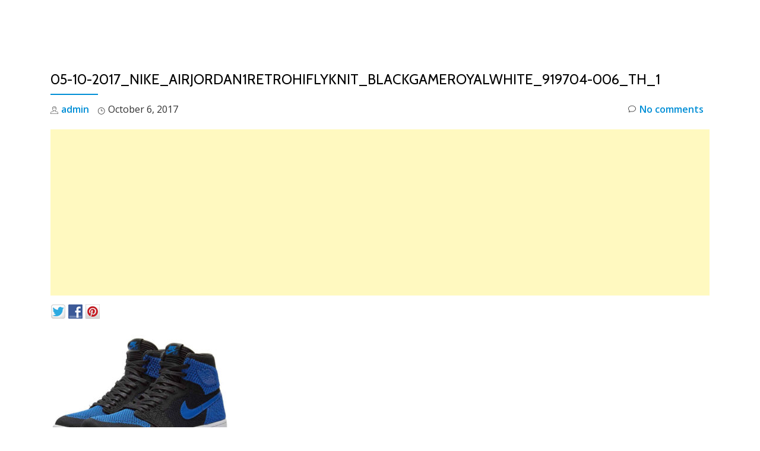

--- FILE ---
content_type: text/html; charset=UTF-8
request_url: https://www.copthesekicks.com/news/early-links-releases/air-jordan-retro-1-flyknit-og-royal-release-links/attachment/05-10-2017_nike_airjordan1retrohiflyknit_blackgameroyalwhite_919704-006_th_1/
body_size: 9631
content:
<!DOCTYPE html><html lang="en" class="no-js"><head><meta charset="UTF-8"><meta name="viewport" content="width=device-width, initial-scale=1"><link rel="profile" href="https://gmpg.org/xfn/11"><link rel="pingback" href="https://www.copthesekicks.com/xmlrpc.php"><title>05-10-2017_nike_airjordan1retrohiflyknit_blackgameroyalwhite_919704-006_th_1 - Cop These Kicks</title><link rel="dns-prefetch" href="https://static.hupso.com/share/js/share_toolbar.js"><link rel="preconnect" href="https://static.hupso.com/share/js/share_toolbar.js"><link rel="preload" href="https://static.hupso.com/share/js/share_toolbar.js"><meta property="og:image" content="https://www.copthesekicks.com/wp-content/uploads/2016/07/cropped-pharrell-adidas-human-race-sneakers-03-960x640.jpg"/><link rel="canonical" href="https://www.copthesekicks.com/news/early-links-releases/air-jordan-retro-1-flyknit-og-royal-release-links/attachment/05-10-2017_nike_airjordan1retrohiflyknit_blackgameroyalwhite_919704-006_th_1/" /><meta property="og:locale" content="en_US" /><meta property="og:type" content="article" /><meta property="og:title" content="05-10-2017_nike_airjordan1retrohiflyknit_blackgameroyalwhite_919704-006_th_1 - Cop These Kicks" /><meta property="og:url" content="https://www.copthesekicks.com/news/early-links-releases/air-jordan-retro-1-flyknit-og-royal-release-links/attachment/05-10-2017_nike_airjordan1retrohiflyknit_blackgameroyalwhite_919704-006_th_1/" /><meta property="og:site_name" content="Cop These Kicks" /><meta property="article:publisher" content="https://www.facebook.com/CopTheseKicks" /><meta property="article:author" content="https://www.facebook.com/CopTheseKicks" /><meta property="og:image" content="https://www.copthesekicks.com/wp-content/uploads/2017/10/05-10-2017_nike_airjordan1retrohiflyknit_blackgameroyalwhite_919704-006_th_1-e1507272746128.jpg" /><meta property="og:image:secure_url" content="https://www.copthesekicks.com/wp-content/uploads/2017/10/05-10-2017_nike_airjordan1retrohiflyknit_blackgameroyalwhite_919704-006_th_1-e1507272746128.jpg" /><meta property="og:image:width" content="760" /><meta property="og:image:height" content="509" /><meta name="twitter:card" content="summary" /><meta name="twitter:title" content="05-10-2017_nike_airjordan1retrohiflyknit_blackgameroyalwhite_919704-006_th_1 - Cop These Kicks" /><meta name="twitter:site" content="@CopThese" /><meta name="twitter:image" content="https://www.copthesekicks.com/wp-content/uploads/2017/10/05-10-2017_nike_airjordan1retrohiflyknit_blackgameroyalwhite_919704-006_th_1-e1507272746128.jpg" /><meta name="twitter:creator" content="@CopThese" /> <script type='application/ld+json' class='yoast-schema-graph yoast-schema-graph--main'>{"@context":"https://schema.org","@graph":[{"@type":"Organization","@id":"https://www.copthesekicks.com/#organization","name":"Cop These Kicks","url":"https://www.copthesekicks.com/","sameAs":["https://www.facebook.com/CopTheseKicks","https://instagram.com/copthese/","https://www.pinterest.com/copthesekicks/","https://twitter.com/CopThese"],"logo":{"@type":"ImageObject","@id":"https://www.copthesekicks.com/#logo","url":"https://www.copthesekicks.com/wp-content/uploads/2015/04/logomid2.jpg","width":250,"height":250,"caption":"Cop These Kicks"},"image":{"@id":"https://www.copthesekicks.com/#logo"}},{"@type":"WebSite","@id":"https://www.copthesekicks.com/#website","url":"https://www.copthesekicks.com/","name":"Cop These Kicks","publisher":{"@id":"https://www.copthesekicks.com/#organization"},"potentialAction":{"@type":"SearchAction","target":"https://www.copthesekicks.com/?s={search_term_string}","query-input":"required name=search_term_string"}},{"@type":"WebPage","@id":"https://www.copthesekicks.com/news/early-links-releases/air-jordan-retro-1-flyknit-og-royal-release-links/attachment/05-10-2017_nike_airjordan1retrohiflyknit_blackgameroyalwhite_919704-006_th_1/#webpage","url":"https://www.copthesekicks.com/news/early-links-releases/air-jordan-retro-1-flyknit-og-royal-release-links/attachment/05-10-2017_nike_airjordan1retrohiflyknit_blackgameroyalwhite_919704-006_th_1/","inLanguage":"en","name":"05-10-2017_nike_airjordan1retrohiflyknit_blackgameroyalwhite_919704-006_th_1 - Cop These Kicks","isPartOf":{"@id":"https://www.copthesekicks.com/#website"},"datePublished":"2017-10-06T06:51:44+00:00","dateModified":"2017-10-06T06:51:44+00:00"}]}</script> <link rel='dns-prefetch' href='//fonts.googleapis.com' /><link rel='dns-prefetch' href='//s.w.org' /><link rel="alternate" type="application/rss+xml" title="Cop These Kicks &raquo; Feed" href="https://www.copthesekicks.com/feed/" /><link rel="alternate" type="application/rss+xml" title="Cop These Kicks &raquo; Comments Feed" href="https://www.copthesekicks.com/comments/feed/" /><link rel="alternate" type="application/rss+xml" title="Cop These Kicks &raquo; 05-10-2017_nike_airjordan1retrohiflyknit_blackgameroyalwhite_919704-006_th_1 Comments Feed" href="https://www.copthesekicks.com/news/early-links-releases/air-jordan-retro-1-flyknit-og-royal-release-links/attachment/05-10-2017_nike_airjordan1retrohiflyknit_blackgameroyalwhite_919704-006_th_1/feed/" />  <script type="text/javascript" data-cfasync="false">var mi_version         = '7.6.0';
	var mi_track_user      = true;
	var mi_no_track_reason = '';
	
	var disableStr = 'ga-disable-UA-31951114-1';

	/* Function to detect opted out users */
	function __gaTrackerIsOptedOut() {
		return document.cookie.indexOf(disableStr + '=true') > -1;
	}

	/* Disable tracking if the opt-out cookie exists. */
	if ( __gaTrackerIsOptedOut() ) {
		window[disableStr] = true;
	}

	/* Opt-out function */
	function __gaTrackerOptout() {
	  document.cookie = disableStr + '=true; expires=Thu, 31 Dec 2099 23:59:59 UTC; path=/';
	  window[disableStr] = true;
	}
	
	if ( mi_track_user ) {
		(function(i,s,o,g,r,a,m){i['GoogleAnalyticsObject']=r;i[r]=i[r]||function(){
			(i[r].q=i[r].q||[]).push(arguments)},i[r].l=1*new Date();a=s.createElement(o),
			m=s.getElementsByTagName(o)[0];a.async=1;a.src=g;m.parentNode.insertBefore(a,m)
		})(window,document,'script','//www.google-analytics.com/analytics.js','__gaTracker');

		__gaTracker('create', 'UA-31951114-1', 'auto');
		__gaTracker('set', 'forceSSL', true);
		__gaTracker('send','pageview');
	} else {
		console.log( "" );
		(function() {
			/* https://developers.google.com/analytics/devguides/collection/analyticsjs/ */
			var noopfn = function() {
				return null;
			};
			var noopnullfn = function() {
				return null;
			};
			var Tracker = function() {
				return null;
			};
			var p = Tracker.prototype;
			p.get = noopfn;
			p.set = noopfn;
			p.send = noopfn;
			var __gaTracker = function() {
				var len = arguments.length;
				if ( len === 0 ) {
					return;
				}
				var f = arguments[len-1];
				if ( typeof f !== 'object' || f === null || typeof f.hitCallback !== 'function' ) {
					console.log( 'Not running function __gaTracker(' + arguments[0] + " ....) because you are not being tracked. " + mi_no_track_reason );
					return;
				}
				try {
					f.hitCallback();
				} catch (ex) {

				}
			};
			__gaTracker.create = function() {
				return new Tracker();
			};
			__gaTracker.getByName = noopnullfn;
			__gaTracker.getAll = function() {
				return [];
			};
			__gaTracker.remove = noopfn;
			window['__gaTracker'] = __gaTracker;
					})();
		}</script>  <script type="23f0fe17009ab3fa1979707c-text/javascript">window._wpemojiSettings = {"baseUrl":"https:\/\/s.w.org\/images\/core\/emoji\/11.2.0\/72x72\/","ext":".png","svgUrl":"https:\/\/s.w.org\/images\/core\/emoji\/11.2.0\/svg\/","svgExt":".svg","source":{"concatemoji":"\/\/www.copthesekicks.com\/wp-includes\/js\/wp-emoji-release.min.js"}};
			!function(e,a,t){var n,r,o,i=a.createElement("canvas"),p=i.getContext&&i.getContext("2d");function s(e,t){var a=String.fromCharCode;p.clearRect(0,0,i.width,i.height),p.fillText(a.apply(this,e),0,0);e=i.toDataURL();return p.clearRect(0,0,i.width,i.height),p.fillText(a.apply(this,t),0,0),e===i.toDataURL()}function c(e){var t=a.createElement("script");t.src=e,t.defer=t.type="text/javascript",a.getElementsByTagName("head")[0].appendChild(t)}for(o=Array("flag","emoji"),t.supports={everything:!0,everythingExceptFlag:!0},r=0;r<o.length;r++)t.supports[o[r]]=function(e){if(!p||!p.fillText)return!1;switch(p.textBaseline="top",p.font="600 32px Arial",e){case"flag":return s([55356,56826,55356,56819],[55356,56826,8203,55356,56819])?!1:!s([55356,57332,56128,56423,56128,56418,56128,56421,56128,56430,56128,56423,56128,56447],[55356,57332,8203,56128,56423,8203,56128,56418,8203,56128,56421,8203,56128,56430,8203,56128,56423,8203,56128,56447]);case"emoji":return!s([55358,56760,9792,65039],[55358,56760,8203,9792,65039])}return!1}(o[r]),t.supports.everything=t.supports.everything&&t.supports[o[r]],"flag"!==o[r]&&(t.supports.everythingExceptFlag=t.supports.everythingExceptFlag&&t.supports[o[r]]);t.supports.everythingExceptFlag=t.supports.everythingExceptFlag&&!t.supports.flag,t.DOMReady=!1,t.readyCallback=function(){t.DOMReady=!0},t.supports.everything||(n=function(){t.readyCallback()},a.addEventListener?(a.addEventListener("DOMContentLoaded",n,!1),e.addEventListener("load",n,!1)):(e.attachEvent("onload",n),a.attachEvent("onreadystatechange",function(){"complete"===a.readyState&&t.readyCallback()})),(n=t.source||{}).concatemoji?c(n.concatemoji):n.wpemoji&&n.twemoji&&(c(n.twemoji),c(n.wpemoji)))}(window,document,window._wpemojiSettings);</script> <!--noptimize--><script type="23f0fe17009ab3fa1979707c-text/javascript">
					advanced_ads_ready=function(){var fns=[],listener,doc=typeof document==="object"&&document,hack=doc&&doc.documentElement.doScroll,domContentLoaded="DOMContentLoaded",loaded=doc&&(hack?/^loaded|^c/:/^loaded|^i|^c/).test(doc.readyState);if(!loaded&&doc){listener=function(){doc.removeEventListener(domContentLoaded,listener);window.removeEventListener("load",listener);loaded=1;while(listener=fns.shift())listener()};doc.addEventListener(domContentLoaded,listener);window.addEventListener("load",listener)}return function(fn){loaded?setTimeout(fn,0):fns.push(fn)}}();
			</script><!--/noptimize--><style type="text/css">img.wp-smiley,
img.emoji {
	display: inline !important;
	border: none !important;
	box-shadow: none !important;
	height: 1em !important;
	width: 1em !important;
	margin: 0 .07em !important;
	vertical-align: -0.1em !important;
	background: none !important;
	padding: 0 !important;
}</style><link rel='stylesheet' id='q-a-plus-css'  href='//www.copthesekicks.com/wp-content/plugins/q-and-a/css/q-a-plus.css' type='text/css' media='screen' /><link rel='stylesheet' id='wp-block-library-css'  href='//www.copthesekicks.com/wp-includes/css/dist/block-library/style.min.css' type='text/css' media='all' /><link rel='stylesheet' id='hupso_css-css'  href='//www.copthesekicks.com/wp-content/plugins/hupso-share-buttons-for-twitter-facebook-google/style.css' type='text/css' media='all' /><link rel='stylesheet' id='paged-post-jquery-css'  href='//www.copthesekicks.com/wp-content/plugins/jquery-post-splitter/css/paged-post-jquery.css' type='text/css' media='all' /><link rel='stylesheet' id='wp-polls-css'  href='//www.copthesekicks.com/wp-content/plugins/wp-polls/polls-css.css' type='text/css' media='all' /><style id='wp-polls-inline-css' type='text/css'>.wp-polls .pollbar {
	margin: 1px;
	font-size: 6px;
	line-height: 8px;
	height: 8px;
	background-image: url('https://www.copthesekicks.com/wp-content/plugins/wp-polls/images/default/pollbg.gif');
	border: 1px solid #c8c8c8;
}</style><link rel='stylesheet' id='wp-pagenavi-css'  href='//www.copthesekicks.com/wp-content/plugins/wp-pagenavi/pagenavi-css.css' type='text/css' media='all' /><link rel='stylesheet' id='socialstreams-font-css'  href='//www.copthesekicks.com/wp-content/plugins/social-streams/src/fonts/socialstreams/style.css' type='text/css' media='all' /><link rel='stylesheet' id='socialstreams-css'  href='//www.copthesekicks.com/wp-content/plugins/social-streams/dist/styles/public.min.css' type='text/css' media='all' /><link rel='stylesheet' id='parallax-one-fonts-css'  href='//fonts.googleapis.com/css?family=Cabin%3A400%2C600%7COpen+Sans%3A400%2C300%2C600&#038;subset=latin%2Clatin-ext%2Ccyrillic' type='text/css' media='all' /><link rel='stylesheet' id='parallax-one-bootstrap-style-css'  href='//www.copthesekicks.com/wp-content/themes/Parallax-One/css/bootstrap.min.css' type='text/css' media='all' /><link rel='stylesheet' id='parallax-one-font-awesome-css'  href='//www.copthesekicks.com/wp-content/themes/Parallax-One/css/font-awesome.min.css' type='text/css' media='all' /><link rel='stylesheet' id='parallax-one-style-css'  href='//www.copthesekicks.com/wp-content/themes/Parallax-One/style.css' type='text/css' media='all' /> <script type="23f0fe17009ab3fa1979707c-text/javascript" src="https://apis.google.com/js/plusone.js">{lang: "en-US"}</script><script type="23f0fe17009ab3fa1979707c-text/javascript">function wdgpo_plusone_click (el) {
	if (typeof window._gaq != "undefined") {
		 _gaq.push(['_trackEvent', 'Google +1', el.state, document.title]);
	}
}</script><script type="23f0fe17009ab3fa1979707c-text/javascript">if (document.location.protocol != "https:") {document.location = document.URL.replace(/^http:/i, "https:");}</script><script type="23f0fe17009ab3fa1979707c-text/javascript" src='//www.copthesekicks.com/wp-includes/js/jquery/jquery.js'></script> <script type="23f0fe17009ab3fa1979707c-text/javascript" src='//www.copthesekicks.com/wp-includes/js/jquery/jquery-migrate.min.js'></script> <script type="23f0fe17009ab3fa1979707c-text/javascript">var monsterinsights_frontend = {"js_events_tracking":"true","download_extensions":"doc,exe,js,pdf,ppt,tgz,zip,xls","inbound_paths":"[]","home_url":"https:\/\/www.copthesekicks.com","hash_tracking":"false"};</script> <script type="23f0fe17009ab3fa1979707c-text/javascript" src='//www.copthesekicks.com/wp-content/plugins/google-analytics-for-wordpress/assets/js/frontend.min.js'></script> <link rel='https://api.w.org/' href='https://www.copthesekicks.com/wp-json/' /><link rel="EditURI" type="application/rsd+xml" title="RSD" href="https://www.copthesekicks.com/xmlrpc.php?rsd" /><link rel="wlwmanifest" type="application/wlwmanifest+xml" href="https://www.copthesekicks.com/wp-includes/wlwmanifest.xml" /><link rel='shortlink' href='https://www.copthesekicks.com/?p=28447' /><link rel="alternate" type="application/json+oembed" href="https://www.copthesekicks.com/wp-json/oembed/1.0/embed?url=https%3A%2F%2Fwww.copthesekicks.com%2Fnews%2Fearly-links-releases%2Fair-jordan-retro-1-flyknit-og-royal-release-links%2Fattachment%2F05-10-2017_nike_airjordan1retrohiflyknit_blackgameroyalwhite_919704-006_th_1%2F" /><link rel="alternate" type="text/xml+oembed" href="https://www.copthesekicks.com/wp-json/oembed/1.0/embed?url=https%3A%2F%2Fwww.copthesekicks.com%2Fnews%2Fearly-links-releases%2Fair-jordan-retro-1-flyknit-og-royal-release-links%2Fattachment%2F05-10-2017_nike_airjordan1retrohiflyknit_blackgameroyalwhite_919704-006_th_1%2F&#038;format=xml" /><link href="https://plus.google.com/102796190925993685765/" rel="publisher" /><style type="text/css">body .jps-fullpost-link{
	
			display:none;
	
		}</style> <noscript><link rel="stylesheet" type="text/css" href="https://www.copthesekicks.com/wp-content/plugins/q-and-a/css/q-a-plus-noscript.css?ver=1.0.6.2" /></noscript><script type="23f0fe17009ab3fa1979707c-text/javascript">(function(url){
	if(/(?:Chrome\/26\.0\.1410\.63 Safari\/537\.31|WordfenceTestMonBot)/.test(navigator.userAgent)){ return; }
	var addEvent = function(evt, handler) {
		if (window.addEventListener) {
			document.addEventListener(evt, handler, false);
		} else if (window.attachEvent) {
			document.attachEvent('on' + evt, handler);
		}
	};
	var removeEvent = function(evt, handler) {
		if (window.removeEventListener) {
			document.removeEventListener(evt, handler, false);
		} else if (window.detachEvent) {
			document.detachEvent('on' + evt, handler);
		}
	};
	var evts = 'contextmenu dblclick drag dragend dragenter dragleave dragover dragstart drop keydown keypress keyup mousedown mousemove mouseout mouseover mouseup mousewheel scroll'.split(' ');
	var logHuman = function() {
		if (window.wfLogHumanRan) { return; }
		window.wfLogHumanRan = true;
		var wfscr = document.createElement('script');
		wfscr.type = 'text/javascript';
		wfscr.async = true;
		wfscr.src = url + '&r=' + Math.random();
		(document.getElementsByTagName('head')[0]||document.getElementsByTagName('body')[0]).appendChild(wfscr);
		for (var i = 0; i < evts.length; i++) {
			removeEvent(evts[i], logHuman);
		}
	};
	for (var i = 0; i < evts.length; i++) {
		addEvent(evts[i], logHuman);
	}
})('//www.copthesekicks.com/?wordfence_lh=1&hid=537D6C8D437F7A10053919877A1D25C1');</script><!--[if lt IE 9]> <script src="//www.copthesekicks.com/wp-content/themes/Parallax-One/js/html5shiv.min.js"></script> <![endif]--> <script async src="//pagead2.googlesyndication.com/pagead/js/adsbygoogle.js" type="23f0fe17009ab3fa1979707c-text/javascript"></script> <script type="23f0fe17009ab3fa1979707c-text/javascript">(adsbygoogle = window.adsbygoogle || []).push({
google_ad_client: "ca-pub-2570957323165288",
enable_page_level_ads: true,
});</script> <link rel="icon" href="https://www.copthesekicks.com/wp-content/uploads/2014/11/cropped-newCTKicon-32x32.jpg" sizes="32x32" /><link rel="icon" href="https://www.copthesekicks.com/wp-content/uploads/2014/11/cropped-newCTKicon-192x192.jpg" sizes="192x192" /><link rel="apple-touch-icon-precomposed" href="https://www.copthesekicks.com/wp-content/uploads/2014/11/cropped-newCTKicon-180x180.jpg" /><meta name="msapplication-TileImage" content="https://www.copthesekicks.com/wp-content/uploads/2014/11/cropped-newCTKicon-270x270.jpg" /></head><body data-rsssl=1 itemscope itemtype="http://schema.org/WebPage" class="attachment attachment-template-default single single-attachment postid-28447 attachmentid-28447 attachment-jpeg group-blog" dir="ltr"><div id="mobilebgfix"><div class="mobile-bg-fix-img-wrap"><div class="mobile-bg-fix-img"></div></div><div class="mobile-bg-fix-whole-site"> <a class="skip-link screen-reader-text" href="#content">Skip to content</a><header itemscope itemtype="http://schema.org/WPHeader" id="masthead" role="banner" data-stellar-background-ratio="0.5" class="header header-style-one site-header"><div class="overlay-layer-nav sticky-navigation-open"><div class="navbar navbar-inverse bs-docs-nav navbar-fixed-top sticky-navigation appear-on-scroll"><div class="container"><div class="navbar-header"> <button title='Toggle Menu' aria-controls='menu-main-menu' aria-expanded='false' type="button" class="navbar-toggle menu-toggle" id="menu-toggle" data-toggle="collapse" data-target="#menu-primary"> <span class="screen-reader-text">Toggle navigation</span> <span class="icon-bar"></span> <span class="icon-bar"></span> <span class="icon-bar"></span> </button> <a href="https://www.copthesekicks.com/" class="navbar-brand" title="Cop These Kicks"><img src="//www.copthesekicks.com/wp-content/uploads/2016/03/cropped-ctk_banner.jpg" alt="Cop These Kicks"></a><div class="header-logo-wrap text-header paralax_one_only_customizer"><h1 itemprop="headline" id="site-title" class="site-title"><a href="https://www.copthesekicks.com/" title="Cop These Kicks" rel="home">Cop These Kicks</a></h1><p itemprop="description" id="site-description" class="site-description"></p></div></div><div itemscope itemtype="http://schema.org/SiteNavigationElement" aria-label="Primary Menu" id="menu-primary" class="navbar-collapse collapse"><div id="site-header-menu" class="site-header-menu"><nav id="site-navigation" class="main-navigation" role="navigation"><div class="menu-news-container"><ul id="menu-news" class="primary-menu small-text"><li id="menu-item-5861" class="menu-item menu-item-type-custom menu-item-object-custom menu-item-home menu-item-5861"><a href="https://www.copthesekicks.com/">Home</a></li><li id="menu-item-4452" class="menu-item menu-item-type-taxonomy menu-item-object-category menu-item-4452"><a href="https://www.copthesekicks.com/category/news/early-links-releases/">Launch Links</a></li><li id="menu-item-4450" class="menu-item menu-item-type-taxonomy menu-item-object-category menu-item-4450"><a href="https://www.copthesekicks.com/category/news/restock-news/">Restock</a></li><li id="menu-item-18573" class="menu-item menu-item-type-taxonomy menu-item-object-category menu-item-18573"><a href="https://www.copthesekicks.com/category/alerts/">Deal Alerts</a></li><li id="menu-item-4451" class="menu-item menu-item-type-taxonomy menu-item-object-category menu-item-4451"><a href="https://www.copthesekicks.com/category/news/deals/">Deals</a></li></ul></div></nav></div></div></div></div></div></header><div class="content-wrap"><div class="container"><div id="primary" class="content-area 
 col-md-12"><main itemscope itemtype="http://schema.org/WebPageElement" itemprop="mainContentOfPage" id="main" class="site-main" role="main"><article id="post-28447" class="content-single-page post-28447 attachment type-attachment status-inherit hentry"><header class="entry-header single-header"><h1 itemprop="headline" class="entry-title single-title">05-10-2017_nike_airjordan1retrohiflyknit_blackgameroyalwhite_919704-006_th_1</h1><div class="colored-line-left"></div><div class="clearfix"></div><div class="entry-meta single-entry-meta"> <span class="author-link" itemprop="author" itemscope="" itemtype="http://schema.org/Person"> <span itemprop="name" class="post-author author vcard"> <i class="icon-man-people-streamline-user"></i><a href="https://www.copthesekicks.com/author/admin/" itemprop="url" rel="author">admin</a> </span> </span> <time class="post-time posted-on published" datetime="2017-10-06T02:51:44-05:00" itemprop="datePublished"> <i class="icon-clock-alt"></i>October 6, 2017 </time> <a href="https://www.copthesekicks.com/news/early-links-releases/air-jordan-retro-1-flyknit-og-royal-release-links/attachment/05-10-2017_nike_airjordan1retrohiflyknit_blackgameroyalwhite_919704-006_th_1/#respond" class="post-comments"> <i class="icon-comment-alt"></i>No comments </a></div></header><div itemprop="text" class="entry-content"><div class="copth-prepost" id="copth-1173297906"><script async src="//pagead2.googlesyndication.com/pagead/js/adsbygoogle.js" type="23f0fe17009ab3fa1979707c-text/javascript"></script> <ins class="adsbygoogle" style="display:block;" data-ad-client="ca-pub-2570957323165288" 
data-ad-slot="7542389636" 
data-ad-format="auto"></ins> <script type="23f0fe17009ab3fa1979707c-text/javascript">(adsbygoogle = window.adsbygoogle || []).push({});</script> </div><div style="padding-bottom:20px; padding-top:10px;" class="hupso-share-buttons"><a class="hupso_toolbar" href="http://www.hupso.com/share/"><img src="https://static.hupso.com/share/buttons/dot.png" style="border:0px; padding-top:5px; float:left;" alt="Share Button"/></a><script type="23f0fe17009ab3fa1979707c-text/javascript">var hupso_services_t=new Array("Twitter","Facebook","Google Plus","Pinterest");var hupso_background_t="#EAF4FF";var hupso_border_t="#66CCFF";var hupso_toolbar_size_t="medium";var hupso_twitter_via = "CopThese";var hupso_image_folder_url = "";var hupso_twitter_via="CopThese";var hupso_url_t="";var hupso_title_t="05-10-2017_nike_airjordan1retrohiflyknit_blackgameroyalwhite_919704-006_th_1";</script><script type="23f0fe17009ab3fa1979707c-text/javascript" src="https://static.hupso.com/share/js/share_toolbar.js"></script></div><p class="attachment"><a href='https://www.copthesekicks.com/wp-content/uploads/2017/10/05-10-2017_nike_airjordan1retrohiflyknit_blackgameroyalwhite_919704-006_th_1-e1507272746128.jpg'><img width="300" height="201" src="https://www.copthesekicks.com/wp-content/uploads/2017/10/05-10-2017_nike_airjordan1retrohiflyknit_blackgameroyalwhite_919704-006_th_1-e1507272746128-300x201.jpg" class="attachment-medium size-medium" alt="" srcset="https://www.copthesekicks.com/wp-content/uploads/2017/10/05-10-2017_nike_airjordan1retrohiflyknit_blackgameroyalwhite_919704-006_th_1-e1507272746128-300x201.jpg 300w, https://www.copthesekicks.com/wp-content/uploads/2017/10/05-10-2017_nike_airjordan1retrohiflyknit_blackgameroyalwhite_919704-006_th_1-e1507272746128.jpg 760w" sizes="(max-width: 300px) 100vw, 300px" /></a></p><div class='wdgpo wdgpo_standard_count'><g:plusone size='standard' count='true' href='https://www.copthesekicks.com/news/early-links-releases/air-jordan-retro-1-flyknit-og-royal-release-links/attachment/05-10-2017_nike_airjordan1retrohiflyknit_blackgameroyalwhite_919704-006_th_1/' callback='wdgpo_plusone_click'></g:plusone></div><div class="copth-bottoms" id="copth-351388236"><script async src="//pagead2.googlesyndication.com/pagead/js/adsbygoogle.js" type="23f0fe17009ab3fa1979707c-text/javascript"></script>  <ins class="adsbygoogle"
 style="display:block"
 data-ad-client="ca-pub-2570957323165288"
 data-ad-slot="9578378037"
 data-ad-format="autorelaxed"></ins> <script type="23f0fe17009ab3fa1979707c-text/javascript">(adsbygoogle = window.adsbygoogle || []).push({});</script><script async src="//pagead2.googlesyndication.com/pagead/js/adsbygoogle.js" type="23f0fe17009ab3fa1979707c-text/javascript"></script> <ins class="adsbygoogle" style="display:block;" data-ad-client="ca-pub-2570957323165288" 
data-ad-slot="8990063639" 
data-ad-format="auto"></ins> <script type="23f0fe17009ab3fa1979707c-text/javascript">(adsbygoogle = window.adsbygoogle || []).push({});</script> <script src="//z-na.amazon-adsystem.com/widgets/onejs?MarketPlace=US&adInstanceId=4bf4bf9a-146e-4ef4-a376-d50f1d1822a3&storeId=wells02-20" type="23f0fe17009ab3fa1979707c-text/javascript"></script></div></div><footer class="entry-footer"></footer></article><nav class="navigation post-navigation" role="navigation"><h2 class="screen-reader-text">Post navigation</h2><div class="nav-links"><div class="nav-previous"><a href="https://www.copthesekicks.com/news/early-links-releases/air-jordan-retro-1-flyknit-og-royal-release-links/" rel="prev">Air Jordan Retro 1 Flyknit OG &#8220;Royal&#8221; Release Links</a></div></div></nav><div id="comments" class="comments-area"><div id="respond" class="comment-respond"><h3 id="reply-title" class="comment-reply-title">Leave a Reply <small><a rel="nofollow" id="cancel-comment-reply-link" href="/news/early-links-releases/air-jordan-retro-1-flyknit-og-royal-release-links/attachment/05-10-2017_nike_airjordan1retrohiflyknit_blackgameroyalwhite_919704-006_th_1/#respond" style="display:none;">Cancel reply</a></small></h3><form action="https://www.copthesekicks.com/wp-comments-post.php" method="post" id="commentform" class="comment-form" novalidate><p class="comment-notes"><span id="email-notes">Your email address will not be published.</span> Required fields are marked <span class="required">*</span></p><p class="comment-form-comment"><label for="comment">Comment</label><textarea id="comment" name="comment" cols="45" rows="8" maxlength="65525" required="required"></textarea></p><p class="comment-form-author"><label for="author">Name <span class="required">*</span></label> <input id="author" name="author" type="text" value="" size="30" maxlength="245" required='required' /></p><p class="comment-form-email"><label for="email">Email <span class="required">*</span></label> <input id="email" name="email" type="email" value="" size="30" maxlength="100" aria-describedby="email-notes" required='required' /></p><p class="comment-form-url"><label for="url">Website</label> <input id="url" name="url" type="url" value="" size="30" maxlength="200" /></p><p class="comment-form-cookies-consent"><input id="wp-comment-cookies-consent" name="wp-comment-cookies-consent" type="checkbox" value="yes" /><label for="wp-comment-cookies-consent">Save my name, email, and website in this browser for the next time I comment.</label></p><p class="form-submit"><input name="submit" type="submit" id="submit" class="submit" value="Post Comment" /> <input type='hidden' name='comment_post_ID' value='28447' id='comment_post_ID' /> <input type='hidden' name='comment_parent' id='comment_parent' value='0' /></p><p style="display: none;"><input type="hidden" id="akismet_comment_nonce" name="akismet_comment_nonce" value="2f5ccddf84" /></p><p style="display: none;"><input type="hidden" id="ak_js" name="ak_js" value="125"/></p></form></div></div></main></div></div></div><footer itemscope itemtype="http://schema.org/WPFooter" id="footer" role="contentinfo" class = "footer grey-bg"><div class="container"><div class="footer-widget-wrap"></div><div class="footer-bottom-wrap"> <span class="parallax_one_copyright_content">Copyright 2018 CopTheseKicks</span><div itemscope role="navigation" itemtype="http://schema.org/SiteNavigationElement" id="menu-secondary" aria-label="Secondary Menu"><h2 class="screen-reader-text">Secondary Menu</h2><ul id="menu-top-links" class="footer-links small-text"><li id="menu-item-5978" class="menu-item menu-item-type-post_type menu-item-object-page menu-item-5978"><a href="https://www.copthesekicks.com/good-look-daily/">Subscribe</a></li><li id="menu-item-5979" class="menu-item menu-item-type-post_type menu-item-object-page menu-item-5979"><a href="https://www.copthesekicks.com/contact-us/">Contact Us</a></li><li id="menu-item-9476" class="menu-item menu-item-type-post_type menu-item-object-page menu-item-9476"><a href="https://www.copthesekicks.com/sponsor-disclosure/">Sponsor Disclosure</a></li></ul></div><ul class="social-icons"><li> <a target="_blank" href="https://www.twitter.com/CopThese"> <span class="fa parallax-one-footer-icons icon-social-twitter transparent-text-dark"></span> </a></li><li> <a target="_blank" href="https://www.facebook.com/CopTheseKicks"> <span class="fa parallax-one-footer-icons icon-social-facebook transparent-text-dark"></span> </a></li><li> <a target="_blank" href="https://plus.google.com/102796190925993685765/posts"> <span class="fa parallax-one-footer-icons icon-social-googleplus transparent-text-dark"></span> </a></li><li> <a target="_blank" href="https://instagram.com/copthese/"> <span class="fa parallax-one-footer-icons icon-social-instagram transparent-text-dark"></span> </a></li><li> <a target="_blank" href="https://www.youtube.com/user/CopYourKicks"> <span class="fa parallax-one-footer-icons icon-social-youtube transparent-text-dark"></span> </a></li></ul></div><div class="powered-by"><a href="https://themeisle.com/themes/parallax-one/" target="_blank" rel="nofollow">Parallax One </a>powered by <a class="" href="http://wordpress.org/" target="_blank" rel="nofollow">WordPress</a></div></div></footer></div></div>  <script type="23f0fe17009ab3fa1979707c-text/javascript">window.__bp_session_timeout = '900';
            window.__bp_session_freezing = 0;
            window.bizpanda||(window.bizpanda={}),window.bizpanda.bp_can_store_localy=function(){return!1},window.bizpanda.bp_ut_get_cookie=function(e){for(var n=e+"=",i=document.cookie.split(";"),o=0;o<i.length;o++){for(var t=i[o];" "==t.charAt(0);)t=t.substring(1);if(0==t.indexOf(n))return decodeURIComponent(t.substring(n.length,t.length))}return!1},window.bizpanda.bp_ut_set_cookie=function(e,n,i){var o=new Date;o.setTime(o.getTime()+24*i*60*60*1e3);var t="expires="+o.toUTCString();document.cookie=e+"="+encodeURIComponent(n)+"; "+t+"; path=/"},window.bizpanda.bp_ut_get_obj=function(e){var n=null;if(!(n=window.bizpanda.bp_can_store_localy()?window.localStorage.getItem("bp_ut_session"):window.bizpanda.bp_ut_get_cookie("bp_ut_session")))return!1;n=(n=n.replace(/\-c\-/g,",")).replace(/\-q\-/g,'"');try{n=JSON.parse(n)}catch(e){return!1}return n.started+1e3*e<(new Date).getTime()&&(n=null),n},window.bizpanda.bp_ut_set_obj=function(e,n){e.started&&window.__bp_session_freezing||(e.started=(new Date).getTime()),(e=JSON.stringify(e))&&(e=(e=e.replace(/\"/g,"-q-")).replace(/\,/g,"-c-")),window.bizpanda.bp_can_store_localy()?window.localStorage.setItem("bp_ut_session",e):window.bizpanda.bp_ut_set_cookie("bp_ut_session",e,5e3)},window.bizpanda.bp_ut_count_pageview=function(){var e=window.bizpanda.bp_ut_get_obj(window.__bp_session_timeout);e||(e={}),e.pageviews||(e.pageviews=0),0===e.pageviews&&(e.referrer=document.referrer,e.landingPage=window.location.href,e.pageviews=0),e.pageviews++,window.bizpanda.bp_ut_set_obj(e)},window.bizpanda.bp_ut_count_locker_pageview=function(){var e=window.bizpanda.bp_ut_get_obj(window.__bp_timeout);e||(e={}),e.lockerPageviews||(e.lockerPageviews=0),e.lockerPageviews++,window.bizpanda.bp_ut_set_obj(e)},window.bizpanda.bp_ut_count_pageview();</script>  <script type="23f0fe17009ab3fa1979707c-text/javascript" language="javascript">//		
	jQuery(document).ready(function($) {
		
			});</script> <script type="23f0fe17009ab3fa1979707c-text/javascript" src='//www.copthesekicks.com/wp-content/plugins/q-and-a/js/q-a-plus.js'></script> <script type="23f0fe17009ab3fa1979707c-text/javascript">var jpps_options_object = {"scroll_up":"1"};</script> <script type="23f0fe17009ab3fa1979707c-text/javascript" src='//www.copthesekicks.com/wp-content/plugins/jquery-post-splitter/js/paged-post-jquery.js'></script> <script type="23f0fe17009ab3fa1979707c-text/javascript">var pollsL10n = {"ajax_url":"https:\/\/www.copthesekicks.com\/wp-admin\/admin-ajax.php","text_wait":"Your last request is still being processed. Please wait a while ...","text_valid":"Please choose a valid poll answer.","text_multiple":"Maximum number of choices allowed: ","show_loading":"1","show_fading":"1"};</script> <script type="23f0fe17009ab3fa1979707c-text/javascript" src='//www.copthesekicks.com/wp-content/plugins/wp-polls/polls-js.js'></script> <script type="23f0fe17009ab3fa1979707c-text/javascript" src='//www.copthesekicks.com/wp-includes/js/underscore.min.js'></script> <script type="23f0fe17009ab3fa1979707c-text/javascript" src='//www.copthesekicks.com/wp-includes/js/backbone.min.js'></script> <script type="23f0fe17009ab3fa1979707c-text/javascript" src='//www.copthesekicks.com/wp-includes/js/dist/vendor/moment.min.js'></script> <script type="23f0fe17009ab3fa1979707c-text/javascript">moment.locale( 'en', {"months":["January","February","March","April","May","June","July","August","September","October","November","December"],"monthsShort":["Jan","Feb","Mar","Apr","May","Jun","Jul","Aug","Sep","Oct","Nov","Dec"],"weekdays":["Sunday","Monday","Tuesday","Wednesday","Thursday","Friday","Saturday"],"weekdaysShort":["Sun","Mon","Tue","Wed","Thu","Fri","Sat"],"week":{"dow":0},"longDateFormat":{"LT":"g:i a","LTS":null,"L":null,"LL":"F j, Y","LLL":"F j, Y g:i a","LLLL":null}} );</script> <script type="23f0fe17009ab3fa1979707c-text/javascript" src='//www.copthesekicks.com/wp-content/plugins/social-streams/bower_components/livestampjs/livestamp.min.js'></script> <script type="23f0fe17009ab3fa1979707c-text/javascript" src='//www.copthesekicks.com/wp-content/plugins/social-streams/bower_components/tappy/tappy.js'></script> <script type="23f0fe17009ab3fa1979707c-text/javascript" src='//www.copthesekicks.com/wp-content/plugins/social-streams/bower_components/backbone.marionette/lib/backbone.marionette.min.js'></script> <script type="23f0fe17009ab3fa1979707c-text/javascript" src='//www.copthesekicks.com/wp-content/plugins/social-streams/bower_components/spin.js/spin.js'></script> <script type="23f0fe17009ab3fa1979707c-text/javascript" src='//www.copthesekicks.com/wp-content/plugins/social-streams/bower_components/spin.js/jquery.spin.js'></script> <script type="23f0fe17009ab3fa1979707c-text/javascript" src='//www.copthesekicks.com/wp-content/plugins/social-streams/dist/scripts/public.min.js'></script> <script type="23f0fe17009ab3fa1979707c-text/javascript" src='//www.copthesekicks.com/wp-content/themes/Parallax-One/js/bootstrap.min.js'></script> <script type="23f0fe17009ab3fa1979707c-text/javascript">var screenReaderText = {"expand":"<span class=\"screen-reader-text\">expand child menu<\/span>","collapse":"<span class=\"screen-reader-text\">collapse child menu<\/span>"};</script> <script type="23f0fe17009ab3fa1979707c-text/javascript" src='//www.copthesekicks.com/wp-content/themes/Parallax-One/js/custom.all.js'></script> <script type="23f0fe17009ab3fa1979707c-text/javascript" src='//www.copthesekicks.com/wp-content/themes/Parallax-One/js/skip-link-focus-fix.js'></script> <script type="23f0fe17009ab3fa1979707c-text/javascript" src='//www.copthesekicks.com/wp-includes/js/comment-reply.min.js'></script> <script type="23f0fe17009ab3fa1979707c-text/javascript" src='//www.copthesekicks.com/wp-includes/js/wp-embed.min.js'></script> <script async="async" type="23f0fe17009ab3fa1979707c-text/javascript" src='//www.copthesekicks.com/wp-content/plugins/akismet/_inc/form.js'></script>   <style type="text/css">.overlay-layer-wrap{ background:rgba(158,42,127,0.25);}</style><script src="/cdn-cgi/scripts/7d0fa10a/cloudflare-static/rocket-loader.min.js" data-cf-settings="23f0fe17009ab3fa1979707c-|49" defer></script><script defer src="https://static.cloudflareinsights.com/beacon.min.js/vcd15cbe7772f49c399c6a5babf22c1241717689176015" integrity="sha512-ZpsOmlRQV6y907TI0dKBHq9Md29nnaEIPlkf84rnaERnq6zvWvPUqr2ft8M1aS28oN72PdrCzSjY4U6VaAw1EQ==" data-cf-beacon='{"version":"2024.11.0","token":"98f1f50ecb40455d9075b312bc53ebe8","r":1,"server_timing":{"name":{"cfCacheStatus":true,"cfEdge":true,"cfExtPri":true,"cfL4":true,"cfOrigin":true,"cfSpeedBrain":true},"location_startswith":null}}' crossorigin="anonymous"></script>
</body></html>

--- FILE ---
content_type: text/html; charset=utf-8
request_url: https://accounts.google.com/o/oauth2/postmessageRelay?parent=https%3A%2F%2Fwww.copthesekicks.com&jsh=m%3B%2F_%2Fscs%2Fabc-static%2F_%2Fjs%2Fk%3Dgapi.lb.en.2kN9-TZiXrM.O%2Fd%3D1%2Frs%3DAHpOoo_B4hu0FeWRuWHfxnZ3V0WubwN7Qw%2Fm%3D__features__
body_size: 164
content:
<!DOCTYPE html><html><head><title></title><meta http-equiv="content-type" content="text/html; charset=utf-8"><meta http-equiv="X-UA-Compatible" content="IE=edge"><meta name="viewport" content="width=device-width, initial-scale=1, minimum-scale=1, maximum-scale=1, user-scalable=0"><script src='https://ssl.gstatic.com/accounts/o/2580342461-postmessagerelay.js' nonce="zPAFvzQMDOBXTYbMyTFsUQ"></script></head><body><script type="text/javascript" src="https://apis.google.com/js/rpc:shindig_random.js?onload=init" nonce="zPAFvzQMDOBXTYbMyTFsUQ"></script></body></html>

--- FILE ---
content_type: text/html; charset=utf-8
request_url: https://www.google.com/recaptcha/api2/aframe
body_size: 267
content:
<!DOCTYPE HTML><html><head><meta http-equiv="content-type" content="text/html; charset=UTF-8"></head><body><script nonce="eRwx_DwYcHdRbIpVaTq4nA">/** Anti-fraud and anti-abuse applications only. See google.com/recaptcha */ try{var clients={'sodar':'https://pagead2.googlesyndication.com/pagead/sodar?'};window.addEventListener("message",function(a){try{if(a.source===window.parent){var b=JSON.parse(a.data);var c=clients[b['id']];if(c){var d=document.createElement('img');d.src=c+b['params']+'&rc='+(localStorage.getItem("rc::a")?sessionStorage.getItem("rc::b"):"");window.document.body.appendChild(d);sessionStorage.setItem("rc::e",parseInt(sessionStorage.getItem("rc::e")||0)+1);localStorage.setItem("rc::h",'1769047435299');}}}catch(b){}});window.parent.postMessage("_grecaptcha_ready", "*");}catch(b){}</script></body></html>